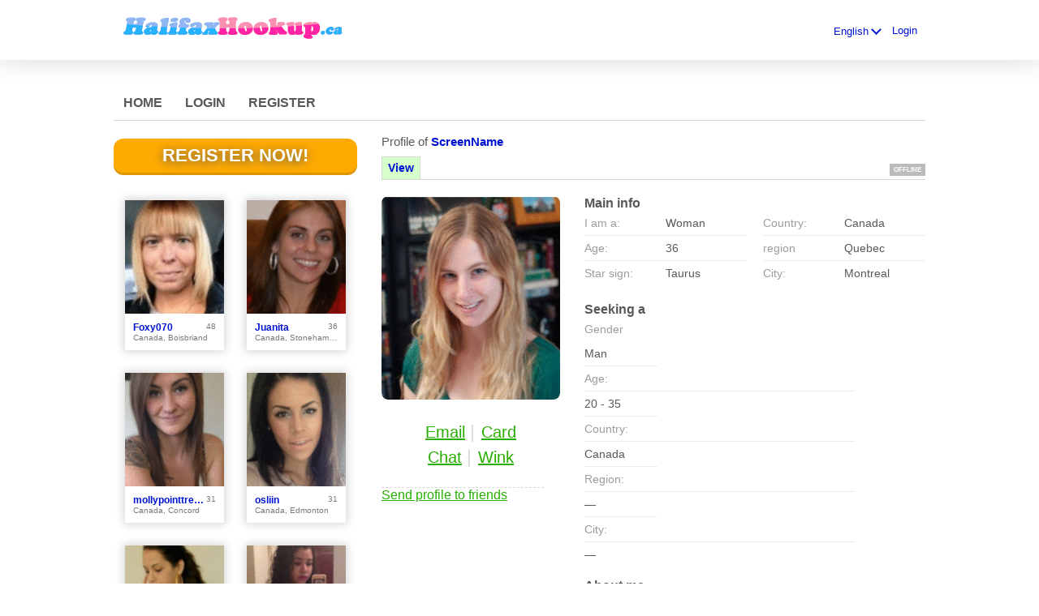

--- FILE ---
content_type: text/html;charset=UTF-8
request_url: https://www.halifaxhookup.ca/members/1111808014
body_size: 7266
content:
<!DOCTYPE html>
<html xmlns="http://www.w3.org/1999/xhtml">
<head>
	<meta http-equiv="X-UA-Compatible" content="IE=edge,chrome=1"> <title>HalifaxHookup.ca- Profile of ScreenName </title> <meta charset="UTF-8"> <link rel="shortcut icon" href="/favicon.ico?88445ab&amp;30"/> <meta name="description" content="Meet Halifax singles, view photos of singles, see who's online now. We’re the best casual dating site for local singles Halifax. Sign up for free today!" />
<meta http-equiv="Content-Language" content="en" />
<meta name="keywords" content="Halifax hookup, Halifax singles, Halifax personals, women in Halifax, men in Halifax,Halifax hookup, adult personals, personals Halifax" />












 <meta http-equiv="Content-Language" content="en"> <meta name="Language" content="English"> <link href="/theme/system.common.css?88445ab&amp;30" rel="stylesheet"/> <link href="/theme/theme.common.css?88445ab&amp;30" rel="stylesheet"/> <link href="/theme/custom.css?88445ab&amp;30" rel="stylesheet"/> <link href="/theme/cropper.css?88445ab&amp;30" rel="stylesheet"> <script src="/scripts/df.js?88445ab"></script> <script src="/theme/theme.js?88445ab&amp;30"></script> <link rel="stylesheet" href="https://use.fontawesome.com/releases/v5.5.0/css/all.css" integrity="sha384-B4dIYHKNBt8Bc12p+WXckhzcICo0wtJAoU8YZTY5qE0Id1GSseTk6S+L3BlXeVIU" crossorigin="anonymous"> <style>
	.trial.overlay-xxx [data-rating="XXX"]:not(.own)::after { content: "Upgrade to see picture"; }
</style>
<!--361320.1.399.30.88445ab--> <!--361320.1.399.30.88445ab--><!--361320.1.399.30.88445ab--><meta property="og:title" content="HalifaxHookup.ca"/> <meta property="og:url" content="https://www.halifaxhookup.ca/members/1111808014"/> <meta property="og:image" content="https://d1dyy84rrayyf4.cloudfront.net/gallery/1111808014/medium8930eff66d14ee2fe737223aa498010a.png"/> <!--361320.1.399.30.88445ab--><!--361320.1.399.30.88445ab--></head>

<body class="viewprofilejsp adult general en en-GB ltr us viewProfile_jsp">
<header id="top-header" class="holder">
	<div class="content">
		<div class="Header">
	<h1><a href="/start/"><img src="/images/logo.png?88445ab&amp;30" alt="halifaxhookup.ca" /></a></h1>
</div>
<!--361320.1.399.30.88445ab--><script>
$.DF.require('/scripts/components/SwitchLocale.js', '88445ab');
</script> <div class="SwitchLocale"> <div><span class="label label-native">English</span><span class="label label-lc">en</span></div><div id="switchLocalesTrigger"><a href="/myprofile/update/#lc">&nbsp;</a></div> <div class="highlighted"> <ul> <li><span>English</span></li> </ul> </div> </div>
<!--361320.1.399.30.88445ab--><nav id="LoginMenu"> <a href="/login/">Login</a> </nav>
<!--361320.1.399.30.88445ab--></div>
</header>

<header id="top-menus" class="holder">
	<div class="content">
		<nav id="MainMenu" class="MainMenu"> <a class="" href="/">Home</a> <a class="" href="/login/">Login</a> <a class="" href="/registration/">Register</a> </nav> <script type="text/template" id="color-text">#585858</script> <script type="text/template" id="color-link">#0012d3</script> <script type="text/template" id="color-page">#ffffff</script> <script type="text/template" id="color-content">#ffffff</script> <style id="menu-color-correction"></style> <script>
	(function(){
		function getLuminance(name) {
			var color = document.getElementById('color-' + name).innerHTML.replace('white', '#fff').replace('black', '#000').replace(/^#(\w)(\w)(\w)$/, '#$1$1$2$2$3$3');
			if (color.indexOf('#') != 0) {
				return -1;
			}
			var rgb = [parseInt(color.slice(1, 3), 16), parseInt(color.slice(3, 5), 16), parseInt(color.slice(5, 7), 16)];
			return (rgb[0] * 21 + rgb[1] * 72 + rgb[2] * 7) / 25500;
		}
		function correct(text, background) { return Math.round(20 * (background + 0.5) / text) / 20; }

		var styles = document.getElementById('menu-color-correction');

		var page = getLuminance('page');
		if (page == -1 || page > 0.5) { // fix only for dark backgrounds
			return;
		}
		var text = getLuminance('text');
		if (text != -1 && text - page < 0.5) {
			styles.innerHTML += '#MainMenu a:not(.selected):not(:hover) { filter: brightness(' + correct(text, page) + '); }\n';
		}

		var link = getLuminance('link');
		if (link != -1 && link - page < 0.5) {
			styles.innerHTML += '#MainMenu a.selected, #MainMenu a:hover { filter: brightness(' + correct(link, page) + '); }\n';
		}

		if (getLuminance('content') > 0.5) { // hide border if content is bright
			styles.innerHTML += '#top-menus .content { border-color: transparent; }\n';
		}
	})()
</script>
<!--361320.1.399.30.88445ab--></div>
</header>

<div id="main" class="holder">
	<div id="body" class="content">
<div class="column" id="left">
	<div class="UpgradeAccountLink"> <a class="button joinnow" href="/registration/">Register Now!</a> </div> <!--361320.1.399.30.88445ab--><div class="SearchResult"> <div class="MembersList simple simple"> <div class="member  pos0"> <a href="/members/224679516" class="photolink openlargephoto" data-rating="NORMAL" rel="" title="Foxy070" target="_top"> <img id="224679516" src="//d1dyy84rrayyf4.cloudfront.net/gallery/224679516/mediumd5eefbf5610f31063334220618a60fcb.png" border="0" class="photo" alt="Foxy070"/> </a> <div class="member-info"> <div class="member-basic-info"> <a class="member-name ellipsis" href="/members/224679516/?referUser=224679516" title="Foxy070">Foxy070</a> <span class="member-age">48</span> </div> <div class="member-address ellipsis">Canada, Boisbriand</div> </div> </div> <div class="member  pos1"> <a href="/members/661429300" class="photolink openlargephoto" data-rating="NORMAL" rel="" title="Juanita" target="_top"> <img id="661429300" src="//d1dyy84rrayyf4.cloudfront.net/gallery/661429300/mediume4febad67f7b94af9588690dc8475db0.png" border="0" class="photo" alt="Juanita"/> </a> <div class="member-info"> <div class="member-basic-info"> <a class="member-name ellipsis" href="/members/661429300/?referUser=661429300" title="Juanita">Juanita</a> <span class="member-age">36</span> </div> <div class="member-address ellipsis">Canada, Stoneham-Et-Tewkesbury</div> </div> </div> <div class="member  pos2"> <a href="/members/1159917831" class="photolink openlargephoto" data-rating="NORMAL" rel="" title="mollypointtremor" target="_top"> <img id="1159917831" src="//d1dyy84rrayyf4.cloudfront.net/gallery/1159917831/mediumf0007291c2041cd2151218ad768e5e76.png" border="0" class="photo" alt="mollypointtremor"/> </a> <div class="member-info"> <div class="member-basic-info"> <a class="member-name ellipsis" href="/members/1159917831/?referUser=1159917831" title="mollypointtremor">mollypointtremor</a> <span class="member-age">31</span> </div> <div class="member-address ellipsis">Canada, Concord</div> </div> </div> <div class="member  pos3"> <a href="/members/2146002489" class="photolink openlargephoto" data-rating="NORMAL" rel="" title="osliin" target="_top"> <img id="2146002489" src="//d1dyy84rrayyf4.cloudfront.net/gallery/2146002489/medium6b5c77841675c370ccf56e2f8b6b7e43.png" border="0" class="photo" alt="osliin"/> </a> <div class="member-info"> <div class="member-basic-info"> <a class="member-name ellipsis" href="/members/2146002489/?referUser=2146002489" title="osliin">osliin</a> <span class="member-age">31</span> </div> <div class="member-address ellipsis">Canada, Edmonton</div> </div> </div> <div class="member  pos4"> <a href="/members/310891687" class="photolink openlargephoto" data-rating="NORMAL" rel="" title="Cherryblossom" target="_top"> <img id="310891687" src="//d1dyy84rrayyf4.cloudfront.net/gallery/310891687/medium82734fab0b1a4927cec5c69205a06bdd.png" border="0" class="photo" alt="Cherryblossom"/> </a> <div class="member-info"> <div class="member-basic-info"> <a class="member-name ellipsis" href="/members/310891687/?referUser=310891687" title="Cherryblossom">Cherryblossom</a> <span class="member-age">32</span> </div> <div class="member-address ellipsis">Canada, Laval</div> </div> </div> <div class="member  pos5"> <a href="/members/1846369944" class="photolink openlargephoto" data-rating="NORMAL" rel="" title="spanishfly" target="_top"> <img id="1846369944" src="//d1dyy84rrayyf4.cloudfront.net/gallery/1846369944/medium6659f8acadb04878ad3f242e64c0b20a.png" border="0" class="photo" alt="spanishfly"/> </a> <div class="member-info"> <div class="member-basic-info"> <a class="member-name ellipsis" href="/members/1846369944/?referUser=1846369944" title="spanishfly">spanishfly</a> <span class="member-age">32</span> </div> <div class="member-address ellipsis">Canada, Terrebonne</div> </div> </div> <div class="member  pos6"> <a href="/members/560271783" class="photolink openlargephoto" data-rating="EROTIC" rel="" title="Goldencouple732" target="_top"> <img id="560271783" src="//d1dyy84rrayyf4.cloudfront.net/gallery/560271783/medium1bf352f9ab06a53cc093e0feb4254ea6.png" border="0" class="photo" alt="Goldencouple732"/> </a> <div class="member-info"> <div class="member-basic-info"> <a class="member-name ellipsis" href="/members/560271783/?referUser=560271783" title="Goldencouple732">Goldencouple732</a> <span class="member-age">33&nbsp;&amp; 33</span> </div> <div class="member-address ellipsis">Canada, Edmonton</div> </div> </div> <div class="member  pos7"> <a href="/members/1875042118" class="photolink openlargephoto" data-rating="NORMAL" rel="" title="holly33" target="_top"> <img id="1875042118" src="//d1dyy84rrayyf4.cloudfront.net/gallery/1875042118/medium87bff388400cd7db77b812d9a0d74c90.png" border="0" class="photo" alt="holly33"/> </a> <div class="member-info"> <div class="member-basic-info"> <a class="member-name ellipsis" href="/members/1875042118/?referUser=1875042118" title="holly33">holly33</a> <span class="member-age">45</span> </div> <div class="member-address ellipsis">Canada, Montreal</div> </div> </div> <div class="member  pos8"> <a href="/members/1563371037" class="photolink openlargephoto" data-rating="EROTIC" rel="" title="Tamara" target="_top"> <img id="1563371037" src="//d1dyy84rrayyf4.cloudfront.net/gallery/1563371037/medium695e1bd2877dd7bea3b0e2f046b09940.png" border="0" class="photo" alt="Tamara"/> </a> <div class="member-info"> <div class="member-basic-info"> <a class="member-name ellipsis" href="/members/1563371037/?referUser=1563371037" title="Tamara">Tamara</a> <span class="member-age">32</span> </div> <div class="member-address ellipsis">Canada, Montreal</div> </div> </div> </div> </div>
<!--361320.1.399.30.88445ab--></div>

<div class="column" id="right">
		<div class="ProfileMenu"> <h1> Profile of <strong>ScreenName</strong> </h1> <div class="tabs"> <ul> <li class="selected"><a href="javascript:void(0);">View</a></li> <!-- <li><a href="/registration/?referUser=1111808014">Photo <span>(1)</span></a></li> --> </ul> <div class="links"> &nbsp; <strong class="status offline">Offline</strong> </div> </div> </div>
<!--361320.1.399.30.88445ab--><script>
$.DF.require('/scripts/components/MediaItemPopup.js', '88445ab');
</script> <script type="text/template" id="GalleryLabels">
	{
		"edit": "Edit",
		"default": "Default",
		"remove": "Remove",
		"askRemove": "Are you sure you want to remove this file?",
		"requestAccess": "Request access",
		"msgAskSetDefaultNonPublicItem": "",
		"msgMediaItemNotFound": ""
	}
</script> <div class="ViewProfilePhoto"> <a href="/registration/?referUser=1111808014" class="photolink openlargephoto" data-rating="NORMAL" rel="" title="ScreenName" target="_top"> <img id="1111808014" src="//d1dyy84rrayyf4.cloudfront.net/gallery/1111808014/8930eff66d14ee2fe737223aa498010a.png" border="0" class="photo" alt="ScreenName"/> </a> <div class="photoLinks"> <noscript> <div class="photoAskNoPhoto"> <p></p> <div class="hr dashed"></div> </div> </noscript> <div class="mediaGalleryThumbs"></div> <script type="text/template" id="MediaGalleryAccess">Request access</script> <a href="/registration/?referUser=1111808014" id="a1" class="compose-message">Email</a><span class="split">&nbsp;|&nbsp;</span> <a href="/registration/?referUser=1111808014" id="a2">Card</a> <div class="clear"></div> <a href="/registration/?referUser=1111808014" id="a3" class="openchatsession">Chat</a><span class="split">&nbsp;|&nbsp;</span> <a service="MemberService" href="/registration/?referUser=1111808014" id="a4">Wink</a> <div class="clear"></div> </div> <div class="hr dashed"></div> <p> <a href="/registration/?referUser=1111808014">Send profile to friends</a> </p> </div> <!--361320.1.399.30.88445ab--><script language="JavaScript" type="text/javascript">
$.DF.require('/scripts/components/MyProfile.js', '88445ab');
</script> <div class="MyProfile"> <input type="hidden" name="memberId_Value" value="41636168"/> <input type="hidden" name="nickname" value="1111808014"/> <input type="hidden" name="sexId" value="2"/> <div id="mainInfoView" class="ajaxPlaceholder"> <a name="mainInfoLabel"></a> <h3>Main info </h3> <div class="blockLeft"> <dl class="memberDetail"> <dt class="first">I am a:</dt> <dd class="first">Woman</dd> <dt>Age:</dt> <dd>36</dd> <dt class="last">Star sign:</dt> <dd class="last">Taurus</dd> </dl> </div> <div class="blockRight"> <dl class="memberDetail"> <dt class="first">Country:</dt> <dd class="first">Canada</dd> <dt>region</dt> <dd>Quebec&nbsp;</dd> <dt >City:</dt> <dd >Montreal&nbsp;</dd> </dl> </div> <div class="clear"></div> </div> <div id="seekingView"> <h3>Seeking a </h3> <dl class="memberDetail" id="seekingSexIdBlock"> <dt class="first">Gender</dt> <dd class="first"> <div>Man</div> </dd> </dl> <dl class="memberDetail"> <dt>Age:</dt> <dd>20 - 35</dd> <dt>Country:</dt> <dd>Canada</dd> <dt>Region:</dt> <dd>&mdash;</dd> <dt>City:</dt> <dd>&mdash;</dd> <!--===============================================================--> <!--===============================================================--> </dl><div class="clear"></div> </div> <div class="ajaxPlaceholder"> </div> <div class="ajaxPlaceholder"> <a name="aboutMeLabel"></a> <h3>About me </h3> <div class="emptyBlock"> <a service="MemberService" href="/registration/?referUser=1111808014">Click here to ask me</a> for more info </div> <div class="clear"></div> </div> <div class="ajaxPlaceholder"> <a name="aboutMyMatchLabel"></a> <h3>About my match </h3> <div class="emptyBlock"> <a service="MemberService" href="/registration/?referUser=1111808014">Click here to ask me</a> for more info </div> <div class="clear"></div> </div> <div class="ajaxPlaceholder"> <a name="Criteria_Label"></a> <h3>Looking for<!--adult--> </h3> <div class="emptyBlock"> <a service="MemberService" href="/registration/?referUser=1111808014">Click here to ask me</a> for more info </div>  <div class="clear"></div> </div><div class="ajaxPlaceholder"> <a name="Criteria_Label"></a> <h3>Interests<!--adult--> </h3> <div class="emptyBlock"> <a service="MemberService" href="/registration/?referUser=1111808014">Click here to ask me</a> for more info </div>  <div class="clear"></div> </div><div class="ajaxPlaceholder"> <a name="Criteria_Label"></a> <h3>Languages </h3> <p class="description"> English, &nbsp;French</p> <div class="clear"></div> </div><div id="criteriaTableView" class="ajaxPlaceholder"> <a name="Criteria_Label"></a> <h3>Characteristics </h3> <dl class="memberDetail wide"> <dt>Build:</dt> <dd></dd> </dl><dl class="memberDetail wide"> <dt>Drinking:</dt> <dd></dd> </dl><dl class="memberDetail wide"> <dt>Education:</dt> <dd>Some college/uni</dd> </dl><dl class="memberDetail wide"> <dt>Ethnicity:</dt> <dd>White/Caucasian</dd> </dl><dl class="memberDetail wide"> <dt>Eye colour:</dt> <dd>Green</dd> </dl><dl class="memberDetail wide"> <dt>Hair colour:</dt> <dd>Blonde</dd> </dl><dl class="memberDetail wide"> <dt>Hair length:</dt> <dd>Very long</dd> </dl><dl class="memberDetail wide"> <dt>Height:</dt> <dd>5' 3" (160 cm)</dd> </dl><dl class="memberDetail wide"> <dt>Marital status:</dt> <dd>Single</dd> </dl><dl class="memberDetail wide"> <dt>Occupation:</dt> <dd>Still learning</dd> </dl><dl class="memberDetail wide"> <dt>Smoking:</dt> <dd>Don't smoke</dd> </dl><dl class="memberDetail wide"> <dt>Yearly income:</dt> <dd>Seeking support</dd> </dl><dl class="memberDetail wide"> <dt>Breasts size:</dt> <dd>Cup B</dd> </dl><dl class="memberDetail wide"> <dt>Domination:</dt> <dd></dd> </dl><dl class="memberDetail wide"> <dt>Accommodation:</dt> <dd></dd> </dl> <div class="clear"></div> </div> <i class="platformDesignedFor" style="font-size: 10px">Our platform is designed to help members connect, chat, and explore new experiences in a fun and engaging environment. Profiles may vary in style and purpose to create a dynamic dating experience, from genuine conversations to playful, fantasy-driven interactions.</i><br><br> <i class="platformDesignedFor" style="font-size: 10px">Becoming a VIP member unlocks additional features, enhanced communication options, and priority access designed to help you get the most out of your time on the platform. </i> </div> <!--361320.1.399.30.88445ab--><div class="BannerPlaceBlock">
	<script language="JavaScript" type="text/javascript">
$.DF.require('/scripts/components/BannerPlace.js', '88445ab');
</script> <div class="BannerPlace External size300x250 place34"><div class="wrapAd" data-zone-id="81" data-instance-id="54" data-pub-id="03613200000000000542026012117413201"></div></div>
<!--361320.1.399.30.88445ab--><script language="JavaScript" type="text/javascript">
$.DF.require('/scripts/components/BannerPlace.js', '88445ab');
</script> <div class="BannerPlace External size300x250 place35"><div class="wrapAd" data-zone-id="82" data-instance-id="55" data-pub-id="03613200000000000552026012117413201"></div></div>
<!--361320.1.399.30.88445ab--></div>
</div>

</div>
		<div id="bottomDecoration">
			<div></div>
			<div id="special"></div>
		</div>
	</div>
</div>

<div class="holder" id="footer">
	<div class="content">
		<div class="Footer"> <ul id="bottonNavigation"> <li><a href="/about/">About</a></li> <li><a href="/terms/">Terms of Use</a></li> <li><a href="/privacy/">Privacy</a></li> <li><a href="/cookie/">Cookies</a></li> <li><a href="/faq/">Help Center</a></li> </ul> <div id="copyright">&copy; 2008-2024 powered by Dating Factory</div> </div> <div class="clear"></div> <div class="custom_footer_content"> <!--This is page footer--> </div>
<!--361320.1.399.30.88445ab--><!-- Default Statcounter code for Halifaxhookup.ca
https://www.halifaxhookup.ca/ -->
<script type="text/javascript">
var sc_project=11853104; 
var sc_invisible=1; 
var sc_security="b2cd0198"; 
</script>
<script type="text/javascript"
src="https://www.statcounter.com/counter/counter.js"
async></script>
<noscript><div class="statcounter"><a title="Web Analytics"
href="http://statcounter.com/" target="_blank"><img
class="statcounter"
src="//c.statcounter.com/11853104/0/b2cd0198/1/" alt="Web
Analytics"></a></div></noscript>
<!-- End of Statcounter Code -->
<!-- System Internal_Footer_Tracking_Code -->
<!-- t399-white-violet-green.general.adult -->
<script type="text/javascript">
var gaJsHost = (("https:" == document.location.protocol) ? "https://ssl." : "http://www.");
document.write(unescape("%3Cscript src='" + gaJsHost + "google-analytics.com/ga.js' async type='text/javascript'%3E%3C/script%3E"));
</script>
<script type="text/javascript">
try {
var systemPageTracker = _gat._getTracker("UA-8993531-7");
systemPageTracker._setDomainName("auto");
systemPageTracker._setVar("adult/general/l1/white-violet-green/t399"); 
systemPageTracker._setCustomVar(1, 'ipTV', escape(navigator.userAgent), 2);
systemPageTracker._setCustomVar(2, 'PROFILE_AGE_IN_DAYS', '', 2);
systemPageTracker._trackPageview();
} catch(err) {}</script>
<!-- Google Analytics -->
<script>
(function(i,s,o,g,r,a,m){i['GoogleAnalyticsObject']=r;i[r]=i[r]||function(){
(i[r].q=i[r].q||[]).push(arguments)},i[r].l=1*new Date();a=s.createElement(o),
m=s.getElementsByTagName(o)[0];a.async=1;a.src=g;m.parentNode.insertBefore(a,m)
})(window,document,'script','https://www.google-analytics.com/analytics.js','ga');

ga('create', 'UA-133198904-3', 'auto');
ga('send', 'pageview');
</script>
<!-- End Google Analytics -->

<!-- Google Tag Manager -->
<script>(function(w,d,s,l,i){w[l]=w[l]||[];w[l].push({'gtm.start':
new Date().getTime(),event:'gtm.js'});var f=d.getElementsByTagName(s)[0],
j=d.createElement(s),dl=l!='dataLayer'?'&l='+l:'';j.async=true;j.src=
'https://www.googletagmanager.com/gtm.js?id='+i+dl;f.parentNode.insertBefore(j,f);
})(window,document,'script','dataLayer','GTM-NHBJTK4');</script>
<!-- End Google Tag Manager --> <noscript> <img src="/ga.do?utmac=MO-8993531-7&amp;utmn=1723221250&amp;utmr=-&amp;utmp=%2Fmembers%2F1111808014%3Fnickname%3D1111808014&amp;guid=ON"/> </noscript> <script>
	$(document).ready(function() {
		if (window.blockAdBlock) {

			window.blockAdBlock.on(true, function () {
				$(document.body).addClass('adblocked');
			});

			window.blockAdBlock.on(false, function () {
			});
		}
	});
</script>
<!--361320.1.399.30.88445ab--></div>
</div>

<script>
	var m3_u = (location.protocol == 'https:' ? 'https://brotor.datingfactory.com/www/delivery/spcjsdf.php' : 'http://brotor.datingfactory.com/www/delivery/spcjsdf.php');
	var m3_r = Math.floor(Math.random() * 99999999999);

	if (!document.MAX_used) document.MAX_used = ',';

	var m3_script = ['id=1', 'target=_blank', 'cb=' + m3_r];

	if (document.MAX_used != ',') m3_script.push("exclude=" + document.MAX_used);
	if (document.characterSet || document.charset)  m3_script.push('charset=' + (document.characterSet || document.charset));
	m3_script.push("loc=" + escape(window.location));
	if (document.referrer) m3_script.push("referer=" + escape(document.referrer));
	if (document.context) m3_script.push("context=" + escape(document.context));
	if ('en') m3_script.push("v_banner_lang=" + escape('en'));
	if ('') m3_script.push("v_membership=" + escape(''));
	if ('') m3_script.push("v_sex=" + escape(''));
	else m3_script.push("v_sex=unknown");
	if ('') m3_script.push("v_sex_simple=" + escape(''));
	if ('') m3_script.push("v_orientation=" + escape(''));
	if ('') m3_script.push("v_lfsex=" + escape(''));
	if ('') m3_script.push("v_lfsex_simple=" + escape(''));
	if ('') m3_script.push("v_lforientation=" + escape(''));
	if ('') m3_script.push("v_photo=" + escape(''));
	if ('') m3_script.push("v_video=" + escape(''));
	if ('ltr') m3_script.push("v_textdirection=" + escape('ltr'));
	if ('en') m3_script.push("v_lang=" + escape('en'));
	if ('adult') m3_script.push("v_niche_path=" + escape('adult'));
	if ('adult') m3_script.push("v_niche=" + escape('adult'));
	if ('general') m3_script.push("v_market=" + escape('general'));
	if ('') m3_script.push("v_country=" + escape(''));
	if ('') m3_script.push("v_region=" + escape(''));
	if (document.mmm_fo) m3_script.push("mmm_fo=1");
	if ('photo') m3_script.push("v_setname=" + escape('photo'));
	if ('') m3_script.push("v_regdate=" + escape(''));
	if ('') m3_script.push("v_profile_age=" + escape(''));
	if ('') m3_script.push("v_ab_test_id=" + escape(''));
	if ('') m3_script.push("v_ab_test_audience_id=" + escape(''));
	if ('7114') m3_script.push("v_partner_id=" + escape('7114'));
	if ('') m3_script.push("v_traffic_owner_id=" + escape(''));
	if ('') m3_script.push("v_email=" + escape(''));
	if ('') m3_script.push("v_adult_rating=" + escape(''));
	if ('') m3_script.push("v_sub_id=" + escape(''));

	if($('meta[name=keywords]').length > 0) m3_script.push("v_keywords=" + escape($('meta[name=keywords]').attr('content') || ''));

	m3_script.push("v_version=4");
	m3_script.push("v_host=" + document.location.host);
	m3_script.push("v_text=Add more photos<br>to your profile");

	var m3_script_url = m3_u + '?' + m3_script.join('&');

	var m3_zoneids = [];
	$('[data-zone-id]').each(function (index, node) {
		m3_zoneids.push($(node).data('zone-id') + ':' + $(node).data('pub-id'))
	});

	if (m3_zoneids.length > 0) {
		var OA_zoneids = escape(m3_zoneids.join('|'));
		document.write('<script src="' + m3_script_url + '"></scr' + 'ipt>');
	}

	function OA_render() {
		OA_render_zone(0);
	}

	function OA_render_zone(index) {
		var zones = $('[data-zone-id]');

		if (index < zones.length) {
			var node = $(zones.get(index));
			var zone_id = node.data('zone-id');

			if (OA_output[zone_id]) {
				var html = OA_output[zone_id];
				var inject = $(html);

				if (inject.find('script[src]').length > 0) {
					node.append(inject);
					setTimeout(function() {
						OA_render_zone(index + 1);
					}, 300);
				} else {
					node.append(inject);
					OA_render_zone(index + 1);
				}
			} else {
				OA_render_zone(index + 1);
			}
		}
	}
</script>
<!--361320.1.399.30.88445ab--><!-- APPLICATION-METADATA --> <script>
// JO-348 Reload activation page when tab becomes active if user is already activated
document.addEventListener('visibilitychange', function() {
	if (document.visibilityState == 'visible' && /^\/(activation|login\/recover)/.test(location.pathname)) {
		$.get('/api/myprofile').then(function(data){
			if (data.accountStatus != 1) { // REGISTRY/157 (DICT_ENABLE_STATUS) - 1.Registered
				location.reload();
			}
		});
	}
});
</script>
<!--361320.1.399.30.88445ab--></body>
</html>


--- FILE ---
content_type: text/css;charset=utf-8
request_url: https://www.halifaxhookup.ca/theme/theme.common.css?88445ab&30
body_size: 74
content:

/*361320.1.399.30.88445ab*/

--- FILE ---
content_type: text/css;charset=utf-8
request_url: https://www.halifaxhookup.ca/theme/custom.css?88445ab&30
body_size: 74
content:

/*361320.1.399.30.88445ab*/

--- FILE ---
content_type: application/javascript
request_url: https://www.halifaxhookup.ca/theme/theme.js?88445ab&30
body_size: 844
content:
$(function(){
    var prepare = {
        labels: function() {
            $('label, label > span').each(function(i, label) {
                if (/:$/.test(label.textContent)) {
                    label.textContent = label.textContent.replace(/:\s*$/, '');
                }
            });
            $('input[placeholder]').each(function(i, input) {
                input.placeholder = input.placeholder.replace(/:$/, '');
            });
        },
        forms: function() {
            $('.bd-values select option[value="0"]').remove();

            var params = location.search.slice(1).replace(/=[^=]*/g, '');

            // DFDWE-1970 - t399 "hide email / dob" feature when supplied in url (or from CED userId)
            /userId|email/.test(params) && $('#email').parents('.form-group').hide();
            /userId|birthDayPerson1/.test(params) && $('#birthDayPerson1').parents('.form-group').hide();
        },
        locale: function() {
            // SwitchLocale handles main logic - only hiding empty pickers here
            $('body').toggleClass('no-locales', $('#locale-list').children().length < 2);
        },
        navigation: function() {
            window.onhashchange = function() {
                $('[id$="-form"]').removeClass('active');
                if (/^#(login|registration)$/.test(location.hash)) {
                    $(location.hash + '-form').addClass('active');
                }
            };

            // if login-active was added from BE due to already_member cookie
            if ($('body').hasClass('login-active') && location.hash.length < 1) {
                location.hash = 'login';
            } else {
                window.onhashchange();
            }

            $('body').on('click', function(e) {
                if (location.hash.slice(1) && !$(e.target).closest('form')[0]) {
                    location.hash = '';
                }
            });
        },
        footer: function() {
            $('footer p').each(function(i, el) {
                el.textContent.replace(/\s*/, '') || $(el).remove();
            });
        },
        all: function() {
            prepare.labels();
            prepare.forms();
            prepare.locale();
            prepare.navigation();
            prepare.footer();
        }
    };
    prepare.all();
});